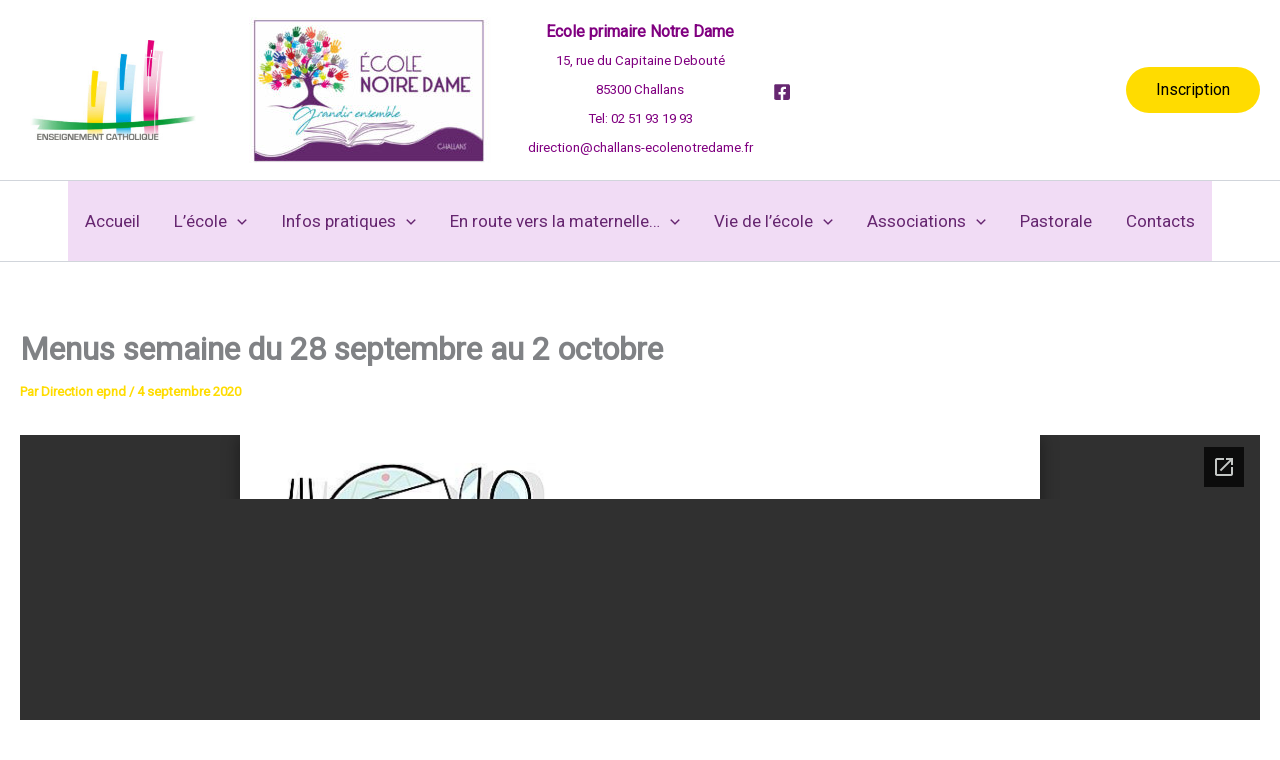

--- FILE ---
content_type: text/html; charset=utf-8
request_url: https://docs.google.com/viewer?url=http%3A%2F%2Fchallans-ecolenotredame.fr%2Fwp-content%2Fuploads%2F2020%2F09%2FPM-pdf1.pdf&hl=fr&embedded=true
body_size: 2316
content:
<!DOCTYPE html><html lang="fr" dir="ltr"><head><title>PM-pdf1.pdf</title><link rel="stylesheet" type="text/css" href="//www.gstatic.com/_/apps-viewer/_/ss/k=apps-viewer.standalone.vzKgvMed-Gs.L.W.O/am=AAQD/d=0/rs=AC2dHMLD5zb8j62TiGE8IPE3mdAlhWuBGg" nonce="6jUxvtJzWW6R69sJVXe5nQ"/></head><body><div class="ndfHFb-c4YZDc ndfHFb-c4YZDc-AHmuwe-Hr88gd-OWB6Me dif24c vhoiae LgGVmb bvmRsc ndfHFb-c4YZDc-TSZdd ndfHFb-c4YZDc-TJEFFc ndfHFb-c4YZDc-vyDMJf-aZ2wEe ndfHFb-c4YZDc-i5oIFb ndfHFb-c4YZDc-uoC0bf ndfHFb-c4YZDc-e1YmVc" aria-label="Showing viewer."><div class="ndfHFb-c4YZDc-zTETae"></div><div class="ndfHFb-c4YZDc-JNEHMb"></div><div class="ndfHFb-c4YZDc-K9a4Re"><div class="ndfHFb-c4YZDc-E7ORLb-LgbsSe ndfHFb-c4YZDc-LgbsSe-OWB6Me" aria-label="Previous"><div class="ndfHFb-c4YZDc-DH6Rkf-AHe6Kc"><div class="ndfHFb-c4YZDc-Bz112c ndfHFb-c4YZDc-DH6Rkf-Bz112c"></div></div></div><div class="ndfHFb-c4YZDc-tJiF1e-LgbsSe ndfHFb-c4YZDc-LgbsSe-OWB6Me" aria-label="Next"><div class="ndfHFb-c4YZDc-DH6Rkf-AHe6Kc"><div class="ndfHFb-c4YZDc-Bz112c ndfHFb-c4YZDc-DH6Rkf-Bz112c"></div></div></div><div class="ndfHFb-c4YZDc-q77wGc"></div><div class="ndfHFb-c4YZDc-K9a4Re-nKQ6qf ndfHFb-c4YZDc-TvD9Pc-qnnXGd" role="main"><div class="ndfHFb-c4YZDc-EglORb-ge6pde ndfHFb-c4YZDc-K9a4Re-ge6pde-Ne3sFf" role="status" tabindex="-1" aria-label="Loading"><div class="ndfHFb-c4YZDc-EglORb-ge6pde-RJLb9c ndfHFb-c4YZDc-AHmuwe-wcotoc-zTETae"><div class="ndfHFb-aZ2wEe" dir="ltr"><div class="ndfHFb-vyDMJf-aZ2wEe auswjd"><div class="aZ2wEe-pbTTYe aZ2wEe-v3pZbf"><div class="aZ2wEe-LkdAo-e9ayKc aZ2wEe-LK5yu"><div class="aZ2wEe-LkdAo aZ2wEe-hj4D6d"></div></div><div class="aZ2wEe-pehrl-TpMipd"><div class="aZ2wEe-LkdAo aZ2wEe-hj4D6d"></div></div><div class="aZ2wEe-LkdAo-e9ayKc aZ2wEe-qwU8Me"><div class="aZ2wEe-LkdAo aZ2wEe-hj4D6d"></div></div></div><div class="aZ2wEe-pbTTYe aZ2wEe-oq6NAc"><div class="aZ2wEe-LkdAo-e9ayKc aZ2wEe-LK5yu"><div class="aZ2wEe-LkdAo aZ2wEe-hj4D6d"></div></div><div class="aZ2wEe-pehrl-TpMipd"><div class="aZ2wEe-LkdAo aZ2wEe-hj4D6d"></div></div><div class="aZ2wEe-LkdAo-e9ayKc aZ2wEe-qwU8Me"><div class="aZ2wEe-LkdAo aZ2wEe-hj4D6d"></div></div></div><div class="aZ2wEe-pbTTYe aZ2wEe-gS7Ybc"><div class="aZ2wEe-LkdAo-e9ayKc aZ2wEe-LK5yu"><div class="aZ2wEe-LkdAo aZ2wEe-hj4D6d"></div></div><div class="aZ2wEe-pehrl-TpMipd"><div class="aZ2wEe-LkdAo aZ2wEe-hj4D6d"></div></div><div class="aZ2wEe-LkdAo-e9ayKc aZ2wEe-qwU8Me"><div class="aZ2wEe-LkdAo aZ2wEe-hj4D6d"></div></div></div><div class="aZ2wEe-pbTTYe aZ2wEe-nllRtd"><div class="aZ2wEe-LkdAo-e9ayKc aZ2wEe-LK5yu"><div class="aZ2wEe-LkdAo aZ2wEe-hj4D6d"></div></div><div class="aZ2wEe-pehrl-TpMipd"><div class="aZ2wEe-LkdAo aZ2wEe-hj4D6d"></div></div><div class="aZ2wEe-LkdAo-e9ayKc aZ2wEe-qwU8Me"><div class="aZ2wEe-LkdAo aZ2wEe-hj4D6d"></div></div></div></div></div></div><span class="ndfHFb-c4YZDc-EglORb-ge6pde-fmcmS ndfHFb-c4YZDc-AHmuwe-wcotoc-zTETae" aria-hidden="true">Loading&hellip;</span></div><div class="ndfHFb-c4YZDc-ujibv-nUpftc"><img class="ndfHFb-c4YZDc-ujibv-JUCs7e" src="/viewerng/thumb?ds=[base64]%3D&amp;ck=lantern&amp;dsmi=unknown&amp;authuser&amp;w=800&amp;webp=true&amp;p=proj"/></div></div></div></div><script nonce="b6YBUlE9JNhyWJQFMkt43w">/*

 Copyright The Closure Library Authors.
 SPDX-License-Identifier: Apache-2.0
*/
function c(a,e,f){a._preloadFailed||a.complete&&a.naturalWidth===void 0?f():a.complete&&a.naturalWidth?e():(a.addEventListener("load",function(){e()},!1),a.addEventListener("error",function(){f()},!1))}
for(var d=function(a,e,f,k){function l(){b.style.display="none"}var g=document.body.getElementsByClassName(a)[0];if(k)var b=document.getElementById(k);else{if(!g)return;b=g.getElementsByClassName(f)[0];if(!b)return}b._preloadStartTime=Date.now();b.onerror=function(){this._preloadFailed=!0};c(b,function(){b.naturalWidth<800?l():(b._preloadEndTime||(b._preloadEndTime=Date.now()),e&&(g.getElementsByClassName(e)[0].style.display="none"))},l)},h=["_initStaticViewer"],m=this||self,n;h.length&&(n=h.shift());)h.length||
d===void 0?m=m[n]&&m[n]!==Object.prototype[n]?m[n]:m[n]={}:m[n]=d;
</script><script nonce="b6YBUlE9JNhyWJQFMkt43w">_initStaticViewer('ndfHFb-c4YZDc-K9a4Re-nKQ6qf','ndfHFb-c4YZDc-EglORb-ge6pde','ndfHFb-c4YZDc-ujibv-JUCs7e')</script><script type="text/javascript" charset="UTF-8" src="//www.gstatic.com/_/apps-viewer/_/js/k=apps-viewer.standalone.fr.mm20S9di3_0.O/am=AAQD/d=1/rs=AC2dHMKhFz2RzFMiDvlL5MQK_sIJOTb8aw/m=main" nonce="b6YBUlE9JNhyWJQFMkt43w"></script><script type="text/javascript" src="https://apis.google.com/js/client.js" nonce="b6YBUlE9JNhyWJQFMkt43w"></script><script type="text/javascript" nonce="b6YBUlE9JNhyWJQFMkt43w">_init([["0",null,null,null,null,2,null,null,null,null,0,[1],null,null,null,"https://drive.google.com",null,null,null,null,null,null,null,null,null,null,null,null,null,null,null,null,[["core-744-RC1","prod"],12,1,1],null,null,null,null,[null,null,null,null,"https://accounts.google.com/ServiceLogin?passive\u003d1209600\u0026continue\u003dhttps://docs.google.com/viewer?url%3Dhttp://challans-ecolenotredame.fr/wp-content/uploads/2020/09/PM-pdf1.pdf%26hl%3Dfr%26embedded%3Dtrue\u0026hl\u003dfr\u0026followup\u003dhttps://docs.google.com/viewer?url%3Dhttp://challans-ecolenotredame.fr/wp-content/uploads/2020/09/PM-pdf1.pdf%26hl%3Dfr%26embedded%3Dtrue",null,null,null,0],null,null,null,null,null,null,null,null,null,null,null,null,null,null,null,0,null,null,null,null,null,null,null,null,null,null,null,null,null,null,null,null,null,null,null,null,null,null,null,null,null,null,null,null,null,null,null,null,null,null,null,null,null,null,null,null,null,null,null,null,null,null,null,null,null,null,null,null,null,null,null,null,null,null,null,null,null,null,null,null,null,null,null,null,null,null,null,null,null,null,null,null,null,null,null,null,null,null,null,null,null,null,null,null,1],[null,"PM-pdf1.pdf","/viewerng/thumb?ds\[base64]%3D\u0026ck\u003dlantern\u0026dsmi\u003dunknown\u0026authuser\u0026w\u003d800\u0026webp\u003dtrue\u0026p\u003dproj",null,null,null,null,null,null,"/viewerng/upload?ds\[base64]%3D\u0026ck\u003dlantern\u0026dsmi\u003dunknown\u0026authuser\u0026p\u003dproj",null,"application/pdf",null,null,1,null,"/viewerng/viewer?url\u003dhttp://challans-ecolenotredame.fr/wp-content/uploads/2020/09/PM-pdf1.pdf\u0026hl\u003dfr",null,"http://challans-ecolenotredame.fr/wp-content/uploads/2020/09/PM-pdf1.pdf",null,null,0,null,null,null,null,null,"/viewerng/standalone/refresh?url\u003dhttp://challans-ecolenotredame.fr/wp-content/uploads/2020/09/PM-pdf1.pdf\u0026hl\u003dfr\u0026embedded\u003dtrue",[null,null,"meta?id\u003dACFrOgA5fxbR6iroU26CwV7zBAwlXfJ0ppWhLpSFXr8NWQFNIWmCKVGBmX-XYeGi7fm3LLxDJ7mNtyPP1IbAeF8LfdJJcbz2aCFtLt7OhfWq1qiOJ0duP602KF0iACFG-BGpxB4vg6nDn3LRbq5N","img?id\u003dACFrOgA5fxbR6iroU26CwV7zBAwlXfJ0ppWhLpSFXr8NWQFNIWmCKVGBmX-XYeGi7fm3LLxDJ7mNtyPP1IbAeF8LfdJJcbz2aCFtLt7OhfWq1qiOJ0duP602KF0iACFG-BGpxB4vg6nDn3LRbq5N","press?id\u003dACFrOgA5fxbR6iroU26CwV7zBAwlXfJ0ppWhLpSFXr8NWQFNIWmCKVGBmX-XYeGi7fm3LLxDJ7mNtyPP1IbAeF8LfdJJcbz2aCFtLt7OhfWq1qiOJ0duP602KF0iACFG-BGpxB4vg6nDn3LRbq5N","status?id\u003dACFrOgA5fxbR6iroU26CwV7zBAwlXfJ0ppWhLpSFXr8NWQFNIWmCKVGBmX-XYeGi7fm3LLxDJ7mNtyPP1IbAeF8LfdJJcbz2aCFtLt7OhfWq1qiOJ0duP602KF0iACFG-BGpxB4vg6nDn3LRbq5N","https://doc-0c-bk-apps-viewer.googleusercontent.com/viewer/secure/pdf/3nb9bdfcv3e2h2k1cmql0ee9cvc5lole/irj871mia4sq66012bs7seimd1a5hehr/1769020500000/lantern/*/ACFrOgA5fxbR6iroU26CwV7zBAwlXfJ0ppWhLpSFXr8NWQFNIWmCKVGBmX-XYeGi7fm3LLxDJ7mNtyPP1IbAeF8LfdJJcbz2aCFtLt7OhfWq1qiOJ0duP602KF0iACFG-BGpxB4vg6nDn3LRbq5N",null,"presspage?id\u003dACFrOgA5fxbR6iroU26CwV7zBAwlXfJ0ppWhLpSFXr8NWQFNIWmCKVGBmX-XYeGi7fm3LLxDJ7mNtyPP1IbAeF8LfdJJcbz2aCFtLt7OhfWq1qiOJ0duP602KF0iACFG-BGpxB4vg6nDn3LRbq5N"],null,null,null,"pdf"],"","",2]);</script></body></html>